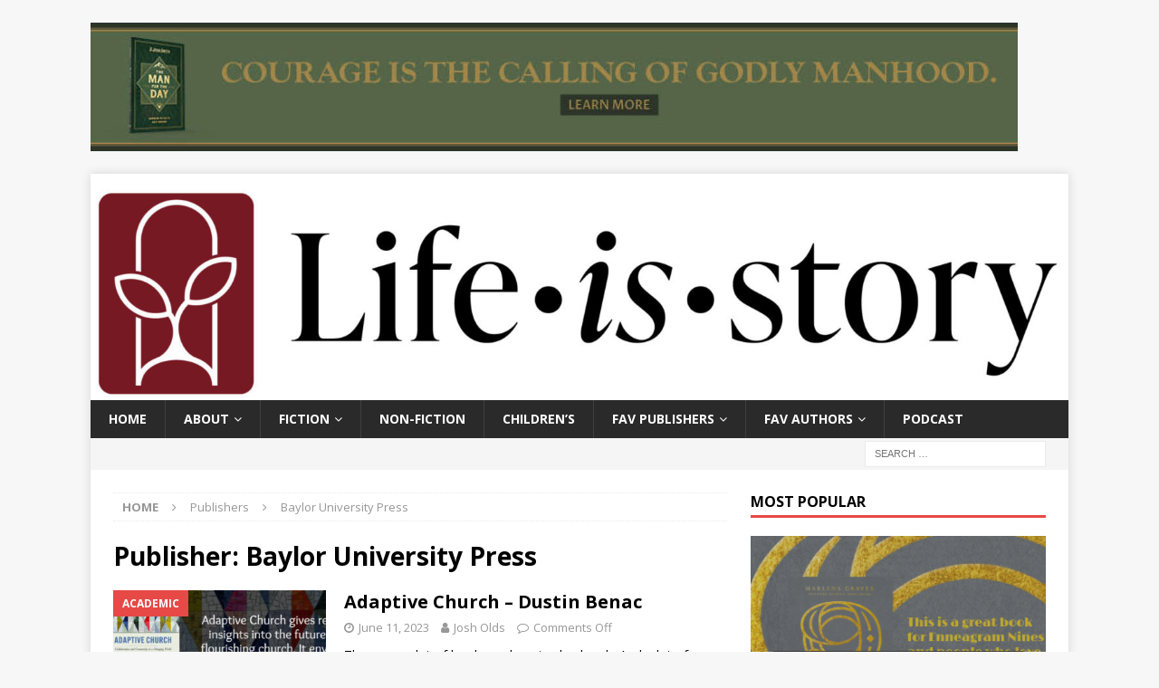

--- FILE ---
content_type: text/html; charset=UTF-8
request_url: https://www.lifeisstory.com/reviews/publishers/baylor-university-press/
body_size: 13504
content:
<!DOCTYPE html>
<!-- Global site tag (gtag.js) - Google Analytics -->
<script async src="https://www.googletagmanager.com/gtag/js?id=UA-41363314-2"></script>
<script>
  window.dataLayer = window.dataLayer || [];
  function gtag(){dataLayer.push(arguments);}
  gtag('js', new Date());

  gtag('config', 'UA-41363314-2');
</script>
<html class="no-js mh-one-sb" lang="en-US">
<head>
<meta charset="UTF-8">
<meta name="viewport" content="width=device-width, initial-scale=1.0">
<link rel="profile" href="https://gmpg.org/xfn/11" />
<meta name='robots' content='index, follow, max-image-preview:large, max-snippet:-1, max-video-preview:-1' />

	<!-- This site is optimized with the Yoast SEO plugin v26.5 - https://yoast.com/wordpress/plugins/seo/ -->
	<title>Baylor University Press Archives - Life Is Story</title>
	<link rel="canonical" href="https://www.lifeisstory.com/reviews/publishers/baylor-university-press/" />
	<meta property="og:locale" content="en_US" />
	<meta property="og:type" content="article" />
	<meta property="og:title" content="Baylor University Press Archives - Life Is Story" />
	<meta property="og:url" content="https://www.lifeisstory.com/reviews/publishers/baylor-university-press/" />
	<meta property="og:site_name" content="Life Is Story" />
	<script type="application/ld+json" class="yoast-schema-graph">{"@context":"https://schema.org","@graph":[{"@type":"CollectionPage","@id":"https://www.lifeisstory.com/reviews/publishers/baylor-university-press/","url":"https://www.lifeisstory.com/reviews/publishers/baylor-university-press/","name":"Baylor University Press Archives - Life Is Story","isPartOf":{"@id":"https://www.lifeisstory.com/#website"},"primaryImageOfPage":{"@id":"https://www.lifeisstory.com/reviews/publishers/baylor-university-press/#primaryimage"},"image":{"@id":"https://www.lifeisstory.com/reviews/publishers/baylor-university-press/#primaryimage"},"thumbnailUrl":"https://www.lifeisstory.com/wp-content/uploads/2023/06/Adaptive-Insights-Dustin-Benac.jpg","breadcrumb":{"@id":"https://www.lifeisstory.com/reviews/publishers/baylor-university-press/#breadcrumb"},"inLanguage":"en-US"},{"@type":"ImageObject","inLanguage":"en-US","@id":"https://www.lifeisstory.com/reviews/publishers/baylor-university-press/#primaryimage","url":"https://www.lifeisstory.com/wp-content/uploads/2023/06/Adaptive-Insights-Dustin-Benac.jpg","contentUrl":"https://www.lifeisstory.com/wp-content/uploads/2023/06/Adaptive-Insights-Dustin-Benac.jpg","width":1200,"height":630},{"@type":"BreadcrumbList","@id":"https://www.lifeisstory.com/reviews/publishers/baylor-university-press/#breadcrumb","itemListElement":[{"@type":"ListItem","position":1,"name":"Home","item":"https://www.lifeisstory.com/"},{"@type":"ListItem","position":2,"name":"Baylor University Press"}]},{"@type":"WebSite","@id":"https://www.lifeisstory.com/#website","url":"https://www.lifeisstory.com/","name":"Life Is Story","description":"Unleash the Narrative of Your Soul","potentialAction":[{"@type":"SearchAction","target":{"@type":"EntryPoint","urlTemplate":"https://www.lifeisstory.com/?s={search_term_string}"},"query-input":{"@type":"PropertyValueSpecification","valueRequired":true,"valueName":"search_term_string"}}],"inLanguage":"en-US"}]}</script>
	<!-- / Yoast SEO plugin. -->


<link rel='dns-prefetch' href='//stats.wp.com' />
<link rel='dns-prefetch' href='//fonts.googleapis.com' />
<style id='wp-img-auto-sizes-contain-inline-css' type='text/css'>
img:is([sizes=auto i],[sizes^="auto," i]){contain-intrinsic-size:3000px 1500px}
/*# sourceURL=wp-img-auto-sizes-contain-inline-css */
</style>
<style id='wp-emoji-styles-inline-css' type='text/css'>

	img.wp-smiley, img.emoji {
		display: inline !important;
		border: none !important;
		box-shadow: none !important;
		height: 1em !important;
		width: 1em !important;
		margin: 0 0.07em !important;
		vertical-align: -0.1em !important;
		background: none !important;
		padding: 0 !important;
	}
/*# sourceURL=wp-emoji-styles-inline-css */
</style>
<link rel='stylesheet' id='wp-block-library-css' href='https://www.lifeisstory.com/wp-includes/css/dist/block-library/style.min.css?ver=6.9' type='text/css' media='all' />
<style id='wp-block-image-inline-css' type='text/css'>
.wp-block-image>a,.wp-block-image>figure>a{display:inline-block}.wp-block-image img{box-sizing:border-box;height:auto;max-width:100%;vertical-align:bottom}@media not (prefers-reduced-motion){.wp-block-image img.hide{visibility:hidden}.wp-block-image img.show{animation:show-content-image .4s}}.wp-block-image[style*=border-radius] img,.wp-block-image[style*=border-radius]>a{border-radius:inherit}.wp-block-image.has-custom-border img{box-sizing:border-box}.wp-block-image.aligncenter{text-align:center}.wp-block-image.alignfull>a,.wp-block-image.alignwide>a{width:100%}.wp-block-image.alignfull img,.wp-block-image.alignwide img{height:auto;width:100%}.wp-block-image .aligncenter,.wp-block-image .alignleft,.wp-block-image .alignright,.wp-block-image.aligncenter,.wp-block-image.alignleft,.wp-block-image.alignright{display:table}.wp-block-image .aligncenter>figcaption,.wp-block-image .alignleft>figcaption,.wp-block-image .alignright>figcaption,.wp-block-image.aligncenter>figcaption,.wp-block-image.alignleft>figcaption,.wp-block-image.alignright>figcaption{caption-side:bottom;display:table-caption}.wp-block-image .alignleft{float:left;margin:.5em 1em .5em 0}.wp-block-image .alignright{float:right;margin:.5em 0 .5em 1em}.wp-block-image .aligncenter{margin-left:auto;margin-right:auto}.wp-block-image :where(figcaption){margin-bottom:1em;margin-top:.5em}.wp-block-image.is-style-circle-mask img{border-radius:9999px}@supports ((-webkit-mask-image:none) or (mask-image:none)) or (-webkit-mask-image:none){.wp-block-image.is-style-circle-mask img{border-radius:0;-webkit-mask-image:url('data:image/svg+xml;utf8,<svg viewBox="0 0 100 100" xmlns="http://www.w3.org/2000/svg"><circle cx="50" cy="50" r="50"/></svg>');mask-image:url('data:image/svg+xml;utf8,<svg viewBox="0 0 100 100" xmlns="http://www.w3.org/2000/svg"><circle cx="50" cy="50" r="50"/></svg>');mask-mode:alpha;-webkit-mask-position:center;mask-position:center;-webkit-mask-repeat:no-repeat;mask-repeat:no-repeat;-webkit-mask-size:contain;mask-size:contain}}:root :where(.wp-block-image.is-style-rounded img,.wp-block-image .is-style-rounded img){border-radius:9999px}.wp-block-image figure{margin:0}.wp-lightbox-container{display:flex;flex-direction:column;position:relative}.wp-lightbox-container img{cursor:zoom-in}.wp-lightbox-container img:hover+button{opacity:1}.wp-lightbox-container button{align-items:center;backdrop-filter:blur(16px) saturate(180%);background-color:#5a5a5a40;border:none;border-radius:4px;cursor:zoom-in;display:flex;height:20px;justify-content:center;opacity:0;padding:0;position:absolute;right:16px;text-align:center;top:16px;width:20px;z-index:100}@media not (prefers-reduced-motion){.wp-lightbox-container button{transition:opacity .2s ease}}.wp-lightbox-container button:focus-visible{outline:3px auto #5a5a5a40;outline:3px auto -webkit-focus-ring-color;outline-offset:3px}.wp-lightbox-container button:hover{cursor:pointer;opacity:1}.wp-lightbox-container button:focus{opacity:1}.wp-lightbox-container button:focus,.wp-lightbox-container button:hover,.wp-lightbox-container button:not(:hover):not(:active):not(.has-background){background-color:#5a5a5a40;border:none}.wp-lightbox-overlay{box-sizing:border-box;cursor:zoom-out;height:100vh;left:0;overflow:hidden;position:fixed;top:0;visibility:hidden;width:100%;z-index:100000}.wp-lightbox-overlay .close-button{align-items:center;cursor:pointer;display:flex;justify-content:center;min-height:40px;min-width:40px;padding:0;position:absolute;right:calc(env(safe-area-inset-right) + 16px);top:calc(env(safe-area-inset-top) + 16px);z-index:5000000}.wp-lightbox-overlay .close-button:focus,.wp-lightbox-overlay .close-button:hover,.wp-lightbox-overlay .close-button:not(:hover):not(:active):not(.has-background){background:none;border:none}.wp-lightbox-overlay .lightbox-image-container{height:var(--wp--lightbox-container-height);left:50%;overflow:hidden;position:absolute;top:50%;transform:translate(-50%,-50%);transform-origin:top left;width:var(--wp--lightbox-container-width);z-index:9999999999}.wp-lightbox-overlay .wp-block-image{align-items:center;box-sizing:border-box;display:flex;height:100%;justify-content:center;margin:0;position:relative;transform-origin:0 0;width:100%;z-index:3000000}.wp-lightbox-overlay .wp-block-image img{height:var(--wp--lightbox-image-height);min-height:var(--wp--lightbox-image-height);min-width:var(--wp--lightbox-image-width);width:var(--wp--lightbox-image-width)}.wp-lightbox-overlay .wp-block-image figcaption{display:none}.wp-lightbox-overlay button{background:none;border:none}.wp-lightbox-overlay .scrim{background-color:#fff;height:100%;opacity:.9;position:absolute;width:100%;z-index:2000000}.wp-lightbox-overlay.active{visibility:visible}@media not (prefers-reduced-motion){.wp-lightbox-overlay.active{animation:turn-on-visibility .25s both}.wp-lightbox-overlay.active img{animation:turn-on-visibility .35s both}.wp-lightbox-overlay.show-closing-animation:not(.active){animation:turn-off-visibility .35s both}.wp-lightbox-overlay.show-closing-animation:not(.active) img{animation:turn-off-visibility .25s both}.wp-lightbox-overlay.zoom.active{animation:none;opacity:1;visibility:visible}.wp-lightbox-overlay.zoom.active .lightbox-image-container{animation:lightbox-zoom-in .4s}.wp-lightbox-overlay.zoom.active .lightbox-image-container img{animation:none}.wp-lightbox-overlay.zoom.active .scrim{animation:turn-on-visibility .4s forwards}.wp-lightbox-overlay.zoom.show-closing-animation:not(.active){animation:none}.wp-lightbox-overlay.zoom.show-closing-animation:not(.active) .lightbox-image-container{animation:lightbox-zoom-out .4s}.wp-lightbox-overlay.zoom.show-closing-animation:not(.active) .lightbox-image-container img{animation:none}.wp-lightbox-overlay.zoom.show-closing-animation:not(.active) .scrim{animation:turn-off-visibility .4s forwards}}@keyframes show-content-image{0%{visibility:hidden}99%{visibility:hidden}to{visibility:visible}}@keyframes turn-on-visibility{0%{opacity:0}to{opacity:1}}@keyframes turn-off-visibility{0%{opacity:1;visibility:visible}99%{opacity:0;visibility:visible}to{opacity:0;visibility:hidden}}@keyframes lightbox-zoom-in{0%{transform:translate(calc((-100vw + var(--wp--lightbox-scrollbar-width))/2 + var(--wp--lightbox-initial-left-position)),calc(-50vh + var(--wp--lightbox-initial-top-position))) scale(var(--wp--lightbox-scale))}to{transform:translate(-50%,-50%) scale(1)}}@keyframes lightbox-zoom-out{0%{transform:translate(-50%,-50%) scale(1);visibility:visible}99%{visibility:visible}to{transform:translate(calc((-100vw + var(--wp--lightbox-scrollbar-width))/2 + var(--wp--lightbox-initial-left-position)),calc(-50vh + var(--wp--lightbox-initial-top-position))) scale(var(--wp--lightbox-scale));visibility:hidden}}
/*# sourceURL=https://www.lifeisstory.com/wp-includes/blocks/image/style.min.css */
</style>
<style id='global-styles-inline-css' type='text/css'>
:root{--wp--preset--aspect-ratio--square: 1;--wp--preset--aspect-ratio--4-3: 4/3;--wp--preset--aspect-ratio--3-4: 3/4;--wp--preset--aspect-ratio--3-2: 3/2;--wp--preset--aspect-ratio--2-3: 2/3;--wp--preset--aspect-ratio--16-9: 16/9;--wp--preset--aspect-ratio--9-16: 9/16;--wp--preset--color--black: #000000;--wp--preset--color--cyan-bluish-gray: #abb8c3;--wp--preset--color--white: #ffffff;--wp--preset--color--pale-pink: #f78da7;--wp--preset--color--vivid-red: #cf2e2e;--wp--preset--color--luminous-vivid-orange: #ff6900;--wp--preset--color--luminous-vivid-amber: #fcb900;--wp--preset--color--light-green-cyan: #7bdcb5;--wp--preset--color--vivid-green-cyan: #00d084;--wp--preset--color--pale-cyan-blue: #8ed1fc;--wp--preset--color--vivid-cyan-blue: #0693e3;--wp--preset--color--vivid-purple: #9b51e0;--wp--preset--gradient--vivid-cyan-blue-to-vivid-purple: linear-gradient(135deg,rgb(6,147,227) 0%,rgb(155,81,224) 100%);--wp--preset--gradient--light-green-cyan-to-vivid-green-cyan: linear-gradient(135deg,rgb(122,220,180) 0%,rgb(0,208,130) 100%);--wp--preset--gradient--luminous-vivid-amber-to-luminous-vivid-orange: linear-gradient(135deg,rgb(252,185,0) 0%,rgb(255,105,0) 100%);--wp--preset--gradient--luminous-vivid-orange-to-vivid-red: linear-gradient(135deg,rgb(255,105,0) 0%,rgb(207,46,46) 100%);--wp--preset--gradient--very-light-gray-to-cyan-bluish-gray: linear-gradient(135deg,rgb(238,238,238) 0%,rgb(169,184,195) 100%);--wp--preset--gradient--cool-to-warm-spectrum: linear-gradient(135deg,rgb(74,234,220) 0%,rgb(151,120,209) 20%,rgb(207,42,186) 40%,rgb(238,44,130) 60%,rgb(251,105,98) 80%,rgb(254,248,76) 100%);--wp--preset--gradient--blush-light-purple: linear-gradient(135deg,rgb(255,206,236) 0%,rgb(152,150,240) 100%);--wp--preset--gradient--blush-bordeaux: linear-gradient(135deg,rgb(254,205,165) 0%,rgb(254,45,45) 50%,rgb(107,0,62) 100%);--wp--preset--gradient--luminous-dusk: linear-gradient(135deg,rgb(255,203,112) 0%,rgb(199,81,192) 50%,rgb(65,88,208) 100%);--wp--preset--gradient--pale-ocean: linear-gradient(135deg,rgb(255,245,203) 0%,rgb(182,227,212) 50%,rgb(51,167,181) 100%);--wp--preset--gradient--electric-grass: linear-gradient(135deg,rgb(202,248,128) 0%,rgb(113,206,126) 100%);--wp--preset--gradient--midnight: linear-gradient(135deg,rgb(2,3,129) 0%,rgb(40,116,252) 100%);--wp--preset--font-size--small: 13px;--wp--preset--font-size--medium: 20px;--wp--preset--font-size--large: 36px;--wp--preset--font-size--x-large: 42px;--wp--preset--spacing--20: 0.44rem;--wp--preset--spacing--30: 0.67rem;--wp--preset--spacing--40: 1rem;--wp--preset--spacing--50: 1.5rem;--wp--preset--spacing--60: 2.25rem;--wp--preset--spacing--70: 3.38rem;--wp--preset--spacing--80: 5.06rem;--wp--preset--shadow--natural: 6px 6px 9px rgba(0, 0, 0, 0.2);--wp--preset--shadow--deep: 12px 12px 50px rgba(0, 0, 0, 0.4);--wp--preset--shadow--sharp: 6px 6px 0px rgba(0, 0, 0, 0.2);--wp--preset--shadow--outlined: 6px 6px 0px -3px rgb(255, 255, 255), 6px 6px rgb(0, 0, 0);--wp--preset--shadow--crisp: 6px 6px 0px rgb(0, 0, 0);}:where(.is-layout-flex){gap: 0.5em;}:where(.is-layout-grid){gap: 0.5em;}body .is-layout-flex{display: flex;}.is-layout-flex{flex-wrap: wrap;align-items: center;}.is-layout-flex > :is(*, div){margin: 0;}body .is-layout-grid{display: grid;}.is-layout-grid > :is(*, div){margin: 0;}:where(.wp-block-columns.is-layout-flex){gap: 2em;}:where(.wp-block-columns.is-layout-grid){gap: 2em;}:where(.wp-block-post-template.is-layout-flex){gap: 1.25em;}:where(.wp-block-post-template.is-layout-grid){gap: 1.25em;}.has-black-color{color: var(--wp--preset--color--black) !important;}.has-cyan-bluish-gray-color{color: var(--wp--preset--color--cyan-bluish-gray) !important;}.has-white-color{color: var(--wp--preset--color--white) !important;}.has-pale-pink-color{color: var(--wp--preset--color--pale-pink) !important;}.has-vivid-red-color{color: var(--wp--preset--color--vivid-red) !important;}.has-luminous-vivid-orange-color{color: var(--wp--preset--color--luminous-vivid-orange) !important;}.has-luminous-vivid-amber-color{color: var(--wp--preset--color--luminous-vivid-amber) !important;}.has-light-green-cyan-color{color: var(--wp--preset--color--light-green-cyan) !important;}.has-vivid-green-cyan-color{color: var(--wp--preset--color--vivid-green-cyan) !important;}.has-pale-cyan-blue-color{color: var(--wp--preset--color--pale-cyan-blue) !important;}.has-vivid-cyan-blue-color{color: var(--wp--preset--color--vivid-cyan-blue) !important;}.has-vivid-purple-color{color: var(--wp--preset--color--vivid-purple) !important;}.has-black-background-color{background-color: var(--wp--preset--color--black) !important;}.has-cyan-bluish-gray-background-color{background-color: var(--wp--preset--color--cyan-bluish-gray) !important;}.has-white-background-color{background-color: var(--wp--preset--color--white) !important;}.has-pale-pink-background-color{background-color: var(--wp--preset--color--pale-pink) !important;}.has-vivid-red-background-color{background-color: var(--wp--preset--color--vivid-red) !important;}.has-luminous-vivid-orange-background-color{background-color: var(--wp--preset--color--luminous-vivid-orange) !important;}.has-luminous-vivid-amber-background-color{background-color: var(--wp--preset--color--luminous-vivid-amber) !important;}.has-light-green-cyan-background-color{background-color: var(--wp--preset--color--light-green-cyan) !important;}.has-vivid-green-cyan-background-color{background-color: var(--wp--preset--color--vivid-green-cyan) !important;}.has-pale-cyan-blue-background-color{background-color: var(--wp--preset--color--pale-cyan-blue) !important;}.has-vivid-cyan-blue-background-color{background-color: var(--wp--preset--color--vivid-cyan-blue) !important;}.has-vivid-purple-background-color{background-color: var(--wp--preset--color--vivid-purple) !important;}.has-black-border-color{border-color: var(--wp--preset--color--black) !important;}.has-cyan-bluish-gray-border-color{border-color: var(--wp--preset--color--cyan-bluish-gray) !important;}.has-white-border-color{border-color: var(--wp--preset--color--white) !important;}.has-pale-pink-border-color{border-color: var(--wp--preset--color--pale-pink) !important;}.has-vivid-red-border-color{border-color: var(--wp--preset--color--vivid-red) !important;}.has-luminous-vivid-orange-border-color{border-color: var(--wp--preset--color--luminous-vivid-orange) !important;}.has-luminous-vivid-amber-border-color{border-color: var(--wp--preset--color--luminous-vivid-amber) !important;}.has-light-green-cyan-border-color{border-color: var(--wp--preset--color--light-green-cyan) !important;}.has-vivid-green-cyan-border-color{border-color: var(--wp--preset--color--vivid-green-cyan) !important;}.has-pale-cyan-blue-border-color{border-color: var(--wp--preset--color--pale-cyan-blue) !important;}.has-vivid-cyan-blue-border-color{border-color: var(--wp--preset--color--vivid-cyan-blue) !important;}.has-vivid-purple-border-color{border-color: var(--wp--preset--color--vivid-purple) !important;}.has-vivid-cyan-blue-to-vivid-purple-gradient-background{background: var(--wp--preset--gradient--vivid-cyan-blue-to-vivid-purple) !important;}.has-light-green-cyan-to-vivid-green-cyan-gradient-background{background: var(--wp--preset--gradient--light-green-cyan-to-vivid-green-cyan) !important;}.has-luminous-vivid-amber-to-luminous-vivid-orange-gradient-background{background: var(--wp--preset--gradient--luminous-vivid-amber-to-luminous-vivid-orange) !important;}.has-luminous-vivid-orange-to-vivid-red-gradient-background{background: var(--wp--preset--gradient--luminous-vivid-orange-to-vivid-red) !important;}.has-very-light-gray-to-cyan-bluish-gray-gradient-background{background: var(--wp--preset--gradient--very-light-gray-to-cyan-bluish-gray) !important;}.has-cool-to-warm-spectrum-gradient-background{background: var(--wp--preset--gradient--cool-to-warm-spectrum) !important;}.has-blush-light-purple-gradient-background{background: var(--wp--preset--gradient--blush-light-purple) !important;}.has-blush-bordeaux-gradient-background{background: var(--wp--preset--gradient--blush-bordeaux) !important;}.has-luminous-dusk-gradient-background{background: var(--wp--preset--gradient--luminous-dusk) !important;}.has-pale-ocean-gradient-background{background: var(--wp--preset--gradient--pale-ocean) !important;}.has-electric-grass-gradient-background{background: var(--wp--preset--gradient--electric-grass) !important;}.has-midnight-gradient-background{background: var(--wp--preset--gradient--midnight) !important;}.has-small-font-size{font-size: var(--wp--preset--font-size--small) !important;}.has-medium-font-size{font-size: var(--wp--preset--font-size--medium) !important;}.has-large-font-size{font-size: var(--wp--preset--font-size--large) !important;}.has-x-large-font-size{font-size: var(--wp--preset--font-size--x-large) !important;}
/*# sourceURL=global-styles-inline-css */
</style>

<style id='classic-theme-styles-inline-css' type='text/css'>
/*! This file is auto-generated */
.wp-block-button__link{color:#fff;background-color:#32373c;border-radius:9999px;box-shadow:none;text-decoration:none;padding:calc(.667em + 2px) calc(1.333em + 2px);font-size:1.125em}.wp-block-file__button{background:#32373c;color:#fff;text-decoration:none}
/*# sourceURL=/wp-includes/css/classic-themes.min.css */
</style>
<link rel='stylesheet' id='christy-chatbot-style-css' href='https://www.lifeisstory.com/wp-content/plugins/christy-book-finder-plugin/style.css?ver=6.9' type='text/css' media='all' />
<link rel='stylesheet' id='perfect-pullquotes-styles-css' href='https://www.lifeisstory.com/wp-content/plugins/perfect-pullquotes/perfect-pullquotes.css?ver=1.7.5' type='text/css' media='all' />
<link rel='stylesheet' id='ubb-front-end-styles-css' href='https://www.lifeisstory.com/wp-content/plugins/ultimate-book-blogger/assets/css/frontend.css?ver=3.8.0' type='text/css' media='all' />
<style id='ubb-front-end-styles-inline-css' type='text/css'>

        .ubb-content-warning {
            background: #E61C20;
            color: #ffffff;
        }
        
        .ubb-about-author {
            background: #ffffff;
            border: 0px none #000000;
            color: #000000;
        }
        
        .ubb-tabs ul li a {
            color: #787878;
        }

        .ubb-tabs li.ubb-active-link, .ubb-tabs-content {
            background: #ffffff;
            border: 1px solid #e6e6e6;
        }
        
        .ubb-tabs li.ubb-active-link {
            border-bottom-color: #ffffff;
        }

        .ubb-tabs li.ubb-active-link a {
            color: #000000;
        }

        .ubb-related-post:hover {
            background: #F1F1F1;
        }
        
        .ubb-spoiler .ubb-thespoil {
            background: #ffff99;
        }
        
/*# sourceURL=ubb-front-end-styles-inline-css */
</style>
<link rel='stylesheet' id='mh-magazine-css' href='https://www.lifeisstory.com/wp-content/themes/mh-magazine/style.css?ver=3.8.5' type='text/css' media='all' />
<link rel='stylesheet' id='mh-font-awesome-css' href='https://www.lifeisstory.com/wp-content/themes/mh-magazine/includes/font-awesome.min.css' type='text/css' media='all' />
<link rel='stylesheet' id='mh-google-fonts-css' href='https://fonts.googleapis.com/css?family=Open+Sans:300,400,400italic,600,700' type='text/css' media='all' />
<script type="text/javascript" src="https://www.lifeisstory.com/wp-includes/js/jquery/jquery.min.js?ver=3.7.1" id="jquery-core-js"></script>
<script type="text/javascript" src="https://www.lifeisstory.com/wp-includes/js/jquery/jquery-migrate.min.js?ver=3.4.1" id="jquery-migrate-js"></script>
<script type="text/javascript" id="track-the-click-js-extra">
/* <![CDATA[ */
var ajax_var = {"nonce":"93294e72b4"};
var ttc_data = {"proBeacon":""};
//# sourceURL=track-the-click-js-extra
/* ]]> */
</script>
<script type="text/javascript" src="https://www.lifeisstory.com/wp-content/plugins/track-the-click/public/js/track-the-click-public.js?ver=0.4.0" id="track-the-click-js" data-noptimize="true" data-no-optimize="1"></script>
<script type="text/javascript" id="track-the-click-js-after" data-noptimize="true" data-no-optimize="1">
/* <![CDATA[ */
function getHomeURL() {return "https://www.lifeisstory.com";}
function getPostID() {return 0;}
function showClickCounts() {return false;}

//# sourceURL=track-the-click-js-after
/* ]]> */
</script>
<script type="text/javascript" src="https://www.lifeisstory.com/wp-content/themes/mh-magazine/js/scripts.js?ver=3.8.5" id="mh-scripts-js"></script>
<link rel="https://api.w.org/" href="https://www.lifeisstory.com/wp-json/" /><link rel="EditURI" type="application/rsd+xml" title="RSD" href="https://www.lifeisstory.com/xmlrpc.php?rsd" />
<meta name="generator" content="WordPress 6.9" />
            <script type="text/javascript"><!--
                                function powerpress_pinw(pinw_url){window.open(pinw_url, 'PowerPressPlayer','toolbar=0,status=0,resizable=1,width=460,height=320');	return false;}
                //-->

                // tabnab protection
                window.addEventListener('load', function () {
                    // make all links have rel="noopener noreferrer"
                    document.querySelectorAll('a[target="_blank"]').forEach(link => {
                        link.setAttribute('rel', 'noopener noreferrer');
                    });
                });
            </script>
            	<style>img#wpstats{display:none}</style>
		<!-- Analytics by WP Statistics - https://wp-statistics.com -->
<!--[if lt IE 9]>
<script src="https://www.lifeisstory.com/wp-content/themes/mh-magazine/js/css3-mediaqueries.js"></script>
<![endif]-->
<link rel="icon" href="https://www.lifeisstory.com/wp-content/uploads/2020/11/cropped-LIS-Facebook-Profile-32x32.png" sizes="32x32" />
<link rel="icon" href="https://www.lifeisstory.com/wp-content/uploads/2020/11/cropped-LIS-Facebook-Profile-192x192.png" sizes="192x192" />
<link rel="apple-touch-icon" href="https://www.lifeisstory.com/wp-content/uploads/2020/11/cropped-LIS-Facebook-Profile-180x180.png" />
<meta name="msapplication-TileImage" content="https://www.lifeisstory.com/wp-content/uploads/2020/11/cropped-LIS-Facebook-Profile-270x270.png" />
</head>
<body data-rsssl=1 id="mh-mobile" class="archive tax-book-publisher term-baylor-university-press term-5553 wp-theme-mh-magazine mh-boxed-layout mh-right-sb mh-loop-layout1 mh-widget-layout1" itemscope="itemscope" itemtype="http://schema.org/WebPage">
<aside class="mh-container mh-header-widget-1">
<div id="block-45" class="mh-widget mh-header-1 widget_block widget_media_image">
<figure class="wp-block-image size-large"><a href="https://www.bhpublishinggroup.com/the-man-for-the-day/?did=pm:webs:260101|acq|na|books|the_man_for_the_day|na|life_is_story-_january:na:na&amp;utm_medium=affiliate&amp;utm_campaign=fy26_bh-books_spring26_the-man-for-the-day---life-is-story&amp;utm_source=life-is-story&amp;utm_content=acquisition_the-man-for-the-day---life-is-story_20260102"><img fetchpriority="high" decoding="async" width="1024" height="142" src="https://www.lifeisstory.com/wp-content/uploads/2026/01/FY26-BH-2799900-AD-Life-is-Story-January-3-1024x142.jpg" alt="" class="wp-image-53512" srcset="https://www.lifeisstory.com/wp-content/uploads/2026/01/FY26-BH-2799900-AD-Life-is-Story-January-3-1024x142.jpg 1024w, https://www.lifeisstory.com/wp-content/uploads/2026/01/FY26-BH-2799900-AD-Life-is-Story-January-3-300x42.jpg 300w, https://www.lifeisstory.com/wp-content/uploads/2026/01/FY26-BH-2799900-AD-Life-is-Story-January-3-768x107.jpg 768w, https://www.lifeisstory.com/wp-content/uploads/2026/01/FY26-BH-2799900-AD-Life-is-Story-January-3-50x7.jpg 50w, https://www.lifeisstory.com/wp-content/uploads/2026/01/FY26-BH-2799900-AD-Life-is-Story-January-3.jpg 1080w" sizes="(max-width: 1024px) 100vw, 1024px" /></a></figure>
</div></aside>
<div class="mh-container mh-container-outer">
<div class="mh-header-nav-mobile clearfix"></div>
	<div class="mh-preheader">
    	<div class="mh-container mh-container-inner mh-row clearfix">
							<div class="mh-header-bar-content mh-header-bar-top-left mh-col-2-3 clearfix">
									</div>
										<div class="mh-header-bar-content mh-header-bar-top-right mh-col-1-3 clearfix">
									</div>
					</div>
	</div>
<header class="mh-header" itemscope="itemscope" itemtype="http://schema.org/WPHeader">
	<div class="mh-container mh-container-inner clearfix">
		<div class="mh-custom-header clearfix">
<a class="mh-header-image-link" href="https://www.lifeisstory.com/" title="Life Is Story" rel="home">
<img class="mh-header-image" src="https://www.lifeisstory.com/wp-content/uploads/2020/11/cropped-LIS-Primary-Logo-RW-scaled-1.jpg" height="347" width="1500" alt="Life Is Story" />
</a>
</div>
	</div>
	<div class="mh-main-nav-wrap">
		<nav class="mh-navigation mh-main-nav mh-container mh-container-inner clearfix" itemscope="itemscope" itemtype="http://schema.org/SiteNavigationElement">
			<div class="menu-primary-menu-container"><ul id="menu-primary-menu" class="menu"><li id="menu-item-9322" class="menu-item menu-item-type-custom menu-item-object-custom menu-item-9322"><a href="https://lifeisstory.com">Home</a></li>
<li id="menu-item-10924" class="menu-item menu-item-type-post_type menu-item-object-page menu-item-has-children menu-item-10924"><a href="https://www.lifeisstory.com/about/">About</a>
<ul class="sub-menu">
	<li id="menu-item-11463" class="menu-item menu-item-type-post_type menu-item-object-page menu-item-11463"><a href="https://www.lifeisstory.com/about/for-publishers/">For Publishers</a></li>
</ul>
</li>
<li id="menu-item-10611" class="menu-item menu-item-type-taxonomy menu-item-object-book-genre menu-item-has-children menu-item-10611"><a href="https://www.lifeisstory.com/reviews/genres/fiction/">Fiction</a>
<ul class="sub-menu">
	<li id="menu-item-52302" class="menu-item menu-item-type-taxonomy menu-item-object-book-genre menu-item-52302"><a href="https://www.lifeisstory.com/reviews/genres/christian/">Christian</a></li>
</ul>
</li>
<li id="menu-item-10616" class="menu-item menu-item-type-taxonomy menu-item-object-book-genre menu-item-10616"><a href="https://www.lifeisstory.com/reviews/genres/nonfiction/">Non-Fiction</a></li>
<li id="menu-item-10619" class="menu-item menu-item-type-taxonomy menu-item-object-book-genre menu-item-10619"><a href="https://www.lifeisstory.com/reviews/genres/childrens/">Children&#8217;s</a></li>
<li id="menu-item-52290" class="menu-item menu-item-type-post_type menu-item-object-page menu-item-has-children menu-item-52290"><a href="https://www.lifeisstory.com/reviews-by-publisher/">Fav Publishers</a>
<ul class="sub-menu">
	<li id="menu-item-52296" class="menu-item menu-item-type-taxonomy menu-item-object-book-publisher menu-item-52296"><a href="https://www.lifeisstory.com/reviews/publishers/beaming-books/">Beaming Books</a></li>
	<li id="menu-item-52295" class="menu-item menu-item-type-taxonomy menu-item-object-book-publisher menu-item-52295"><a href="https://www.lifeisstory.com/reviews/publishers/brazos-press/">Brazos Press</a></li>
	<li id="menu-item-52297" class="menu-item menu-item-type-taxonomy menu-item-object-book-publisher menu-item-52297"><a href="https://www.lifeisstory.com/reviews/publishers/broadleaf-books/">Broadleaf Books</a></li>
	<li id="menu-item-52292" class="menu-item menu-item-type-taxonomy menu-item-object-book-publisher menu-item-52292"><a href="https://www.lifeisstory.com/reviews/publishers/eerdmans/">Eerdmans</a></li>
	<li id="menu-item-52293" class="menu-item menu-item-type-taxonomy menu-item-object-book-publisher menu-item-52293"><a href="https://www.lifeisstory.com/reviews/publishers/eerdmans-books-for-young-readers/">Eerdmans Books for Young Readers</a></li>
	<li id="menu-item-52291" class="menu-item menu-item-type-taxonomy menu-item-object-book-publisher menu-item-52291"><a href="https://www.lifeisstory.com/reviews/publishers/ivp/">IVP</a></li>
	<li id="menu-item-52294" class="menu-item menu-item-type-taxonomy menu-item-object-book-publisher menu-item-52294"><a href="https://www.lifeisstory.com/reviews/publishers/revell/">Revell</a></li>
</ul>
</li>
<li id="menu-item-52298" class="menu-item menu-item-type-post_type menu-item-object-page menu-item-has-children menu-item-52298"><a href="https://www.lifeisstory.com/reviews-by-author/">Fav Authors</a>
<ul class="sub-menu">
	<li id="menu-item-52299" class="menu-item menu-item-type-taxonomy menu-item-object-book-author menu-item-52299"><a href="https://www.lifeisstory.com/reviews/authors/ted-dekker/">Ted Dekker</a></li>
	<li id="menu-item-52301" class="menu-item menu-item-type-taxonomy menu-item-object-book-author menu-item-52301"><a href="https://www.lifeisstory.com/reviews/authors/tosca-lee/">Tosca Lee</a></li>
	<li id="menu-item-52300" class="menu-item menu-item-type-taxonomy menu-item-object-book-author menu-item-52300"><a href="https://www.lifeisstory.com/reviews/authors/steven-james/">Steven James</a></li>
</ul>
</li>
<li id="menu-item-52303" class="menu-item menu-item-type-taxonomy menu-item-object-category menu-item-52303"><a href="https://www.lifeisstory.com/category/podcast/">Podcast</a></li>
</ul></div>		</nav>
	</div>
	</header>
	<div class="mh-subheader">
		<div class="mh-container mh-container-inner mh-row clearfix">
							<div class="mh-header-bar-content mh-header-bar-bottom-left mh-col-2-3 clearfix">
									</div>
										<div class="mh-header-bar-content mh-header-bar-bottom-right mh-col-1-3 clearfix">
											<aside class="mh-header-search mh-header-search-bottom">
							<form role="search" method="get" class="search-form" action="https://www.lifeisstory.com/">
				<label>
					<span class="screen-reader-text">Search for:</span>
					<input type="search" class="search-field" placeholder="Search &hellip;" value="" name="s" />
				</label>
				<input type="submit" class="search-submit" value="Search" />
			</form>						</aside>
									</div>
					</div>
	</div>
<div class="mh-wrapper clearfix">
	<div class="mh-main clearfix">
		<div id="main-content" class="mh-loop mh-content" role="main"><nav class="mh-breadcrumb"><span itemscope itemtype="http://data-vocabulary.org/Breadcrumb"><a href="https://www.lifeisstory.com" itemprop="url"><span itemprop="title">Home</span></a></span><span class="mh-breadcrumb-delimiter"><i class="fa fa-angle-right"></i></span>Publishers<span class="mh-breadcrumb-delimiter"><i class="fa fa-angle-right"></i></span>Baylor University Press</nav>
				<header class="page-header"><h1 class="page-title">Publisher: <span>Baylor University Press</span></h1>				</header><article class="mh-posts-list-item clearfix post-51702 post type-post status-publish format-standard has-post-thumbnail hentry category-academic category-reviews book-author-dustin-d-benac book-publisher-baylor-university-press book-genre-academic">
	<figure class="mh-posts-list-thumb">
		<a class="mh-thumb-icon mh-thumb-icon-small-mobile" href="https://www.lifeisstory.com/academic/adaptive-church-dustin-benac/"><img width="326" height="245" src="https://www.lifeisstory.com/wp-content/uploads/2023/06/Adaptive-Insights-Dustin-Benac-326x245.jpg" class="attachment-mh-magazine-medium size-mh-magazine-medium wp-post-image" alt="" decoding="async" srcset="https://www.lifeisstory.com/wp-content/uploads/2023/06/Adaptive-Insights-Dustin-Benac-326x245.jpg 326w, https://www.lifeisstory.com/wp-content/uploads/2023/06/Adaptive-Insights-Dustin-Benac-678x509.jpg 678w, https://www.lifeisstory.com/wp-content/uploads/2023/06/Adaptive-Insights-Dustin-Benac-80x60.jpg 80w" sizes="(max-width: 326px) 100vw, 326px" />		</a>
					<div class="mh-image-caption mh-posts-list-caption">
				Academic			</div>
			</figure>
	<div class="mh-posts-list-content clearfix">
		<header class="mh-posts-list-header">
			<h3 class="entry-title mh-posts-list-title">
				<a href="https://www.lifeisstory.com/academic/adaptive-church-dustin-benac/" title="Adaptive Church &#8211; Dustin Benac" rel="bookmark">
					Adaptive Church &#8211; Dustin Benac				</a>
			</h3>
			<div class="mh-meta entry-meta">
<span class="entry-meta-date updated"><i class="fa fa-clock-o"></i><a href="https://www.lifeisstory.com/2023/06/">June 11, 2023</a></span>
<span class="entry-meta-author author vcard"><i class="fa fa-user"></i><a class="fn" href="https://www.lifeisstory.com/author/supermanjmo/">Josh Olds</a></span>
<span class="entry-meta-comments"><i class="fa fa-comment-o"></i><span class="mh-comment-count-link">Comments Off<span class="screen-reader-text"> on Adaptive Church &#8211; Dustin Benac</span></span></span>
</div>
		</header>
		<div class="mh-posts-list-excerpt clearfix">
			<div class="mh-excerpt"><p>There are a lot of books on how to do church. And a lot of ways that the word “do” gets defined. Some books are about ecclesiology, some books are about marketing, some books are <a class="mh-excerpt-more" href="https://www.lifeisstory.com/academic/adaptive-church-dustin-benac/" title="Adaptive Church &#8211; Dustin Benac">[&#8230;]</a></p>
</div>		</div>
	</div>
</article><article class="mh-posts-list-item clearfix post-51303 post type-post status-publish format-standard has-post-thumbnail hentry category-academic category-reviews book-author-sarah-jean-barton book-publisher-baylor-university-press book-genre-academic book-genre-disability-theology book-genre-nonfiction">
	<figure class="mh-posts-list-thumb">
		<a class="mh-thumb-icon mh-thumb-icon-small-mobile" href="https://www.lifeisstory.com/academic/becoming-the-baptized-body-sarah-jean-barton/"><img width="326" height="245" src="https://www.lifeisstory.com/wp-content/uploads/2022/12/Becoming-the-Baptized-Body-Sarah-Jean-Barton-326x245.jpg" class="attachment-mh-magazine-medium size-mh-magazine-medium wp-post-image" alt="Becoming the Baptized Body Sarah Jean Barton" decoding="async" srcset="https://www.lifeisstory.com/wp-content/uploads/2022/12/Becoming-the-Baptized-Body-Sarah-Jean-Barton-326x245.jpg 326w, https://www.lifeisstory.com/wp-content/uploads/2022/12/Becoming-the-Baptized-Body-Sarah-Jean-Barton-678x509.jpg 678w, https://www.lifeisstory.com/wp-content/uploads/2022/12/Becoming-the-Baptized-Body-Sarah-Jean-Barton-80x60.jpg 80w" sizes="(max-width: 326px) 100vw, 326px" />		</a>
					<div class="mh-image-caption mh-posts-list-caption">
				Academic			</div>
			</figure>
	<div class="mh-posts-list-content clearfix">
		<header class="mh-posts-list-header">
			<h3 class="entry-title mh-posts-list-title">
				<a href="https://www.lifeisstory.com/academic/becoming-the-baptized-body-sarah-jean-barton/" title="Becoming the Baptized Body &#8211; Sarah Jean Barton" rel="bookmark">
					Becoming the Baptized Body &#8211; Sarah Jean Barton				</a>
			</h3>
			<div class="mh-meta entry-meta">
<span class="entry-meta-date updated"><i class="fa fa-clock-o"></i><a href="https://www.lifeisstory.com/2022/12/">December 5, 2022</a></span>
<span class="entry-meta-author author vcard"><i class="fa fa-user"></i><a class="fn" href="https://www.lifeisstory.com/author/supermanjmo/">Josh Olds</a></span>
<span class="entry-meta-comments"><i class="fa fa-comment-o"></i><span class="mh-comment-count-link">Comments Off<span class="screen-reader-text"> on Becoming the Baptized Body &#8211; Sarah Jean Barton</span></span></span>
</div>
		</header>
		<div class="mh-posts-list-excerpt clearfix">
			<div class="mh-excerpt"><p>Christian denominations vary widely about whom they will baptize and under what conditions they will baptize them. (Also in who can perform baptisms, how they should be performed, when they should be performed, the significance <a class="mh-excerpt-more" href="https://www.lifeisstory.com/academic/becoming-the-baptized-body-sarah-jean-barton/" title="Becoming the Baptized Body &#8211; Sarah Jean Barton">[&#8230;]</a></p>
</div>		</div>
	</div>
</article><article class="mh-posts-list-item clearfix post-51217 post type-post status-publish format-standard has-post-thumbnail hentry category-academic category-nonfiction category-reviews book-author-brian-brock book-series-and-disability book-series-studies-in-religion book-series-theology book-publisher-baylor-university-press book-genre-academic book-genre-disability-theology book-genre-nonfiction">
	<figure class="mh-posts-list-thumb">
		<a class="mh-thumb-icon mh-thumb-icon-small-mobile" href="https://www.lifeisstory.com/academic/wondrously-wounded-brian-brock/"><img width="326" height="245" src="https://www.lifeisstory.com/wp-content/uploads/2022/10/Wondrously-Wounded-Brian-Brock-326x245.jpg" class="attachment-mh-magazine-medium size-mh-magazine-medium wp-post-image" alt="Wondrously Wounded Brian Brock" decoding="async" loading="lazy" srcset="https://www.lifeisstory.com/wp-content/uploads/2022/10/Wondrously-Wounded-Brian-Brock-326x245.jpg 326w, https://www.lifeisstory.com/wp-content/uploads/2022/10/Wondrously-Wounded-Brian-Brock-678x509.jpg 678w, https://www.lifeisstory.com/wp-content/uploads/2022/10/Wondrously-Wounded-Brian-Brock-80x60.jpg 80w" sizes="auto, (max-width: 326px) 100vw, 326px" />		</a>
					<div class="mh-image-caption mh-posts-list-caption">
				Academic			</div>
			</figure>
	<div class="mh-posts-list-content clearfix">
		<header class="mh-posts-list-header">
			<h3 class="entry-title mh-posts-list-title">
				<a href="https://www.lifeisstory.com/academic/wondrously-wounded-brian-brock/" title="Wondrously Wounded &#8211; Brian Brock" rel="bookmark">
					Wondrously Wounded &#8211; Brian Brock				</a>
			</h3>
			<div class="mh-meta entry-meta">
<span class="entry-meta-date updated"><i class="fa fa-clock-o"></i><a href="https://www.lifeisstory.com/2022/10/">October 23, 2022</a></span>
<span class="entry-meta-author author vcard"><i class="fa fa-user"></i><a class="fn" href="https://www.lifeisstory.com/author/supermanjmo/">Josh Olds</a></span>
<span class="entry-meta-comments"><i class="fa fa-comment-o"></i><span class="mh-comment-count-link">Comments Off<span class="screen-reader-text"> on Wondrously Wounded &#8211; Brian Brock</span></span></span>
</div>
		</header>
		<div class="mh-posts-list-excerpt clearfix">
			<div class="mh-excerpt"><p>Since its release in 2020, Wondrously Wounded: Theology, Disability, and the Body of Christ has become the textbook for disability theology. Let’s begin with Dr. Brock’s credentials for this book. Brian Brock is the editor-in-chief <a class="mh-excerpt-more" href="https://www.lifeisstory.com/academic/wondrously-wounded-brian-brock/" title="Wondrously Wounded &#8211; Brian Brock">[&#8230;]</a></p>
</div>		</div>
	</div>
</article>		</div>
			<aside class="mh-widget-col-1 mh-sidebar" itemscope="itemscope" itemtype="http://schema.org/WPSideBar"><div id="mh_magazine_posts_stacked-5" class="mh-widget mh_magazine_posts_stacked"><h4 class="mh-widget-title"><span class="mh-widget-title-inner">Most Popular</span></h4><div class="mh-posts-stacked-widget clearfix">
							<div class="mh-posts-stacked-wrap mh-posts-stacked-large">
								<div class="mh-posts-stacked-content post-12626 post type-post status-publish format-standard has-post-thumbnail category-nonfiction category-reviews book-author-marlena-graves book-series-enneagram-daily-reflections book-publisher-ivp book-genre-christian-life book-genre-nonfiction book-source-dorothy-norberg book-format-hardcover">
									<div class="mh-posts-stacked-thumb mh-posts-stacked-thumb-large">
										<a class="mh-posts-stacked-overlay mh-posts-stacked-overlay-large" href="https://www.lifeisstory.com/nonfiction/forty-days-on-being-a-nine-marlena-graves/"></a><img width="678" height="509" src="https://www.lifeisstory.com/wp-content/uploads/2021/03/Forty-Days-on-Being-a-Nine-Marlena-Graves-1-678x509.png" class="attachment-mh-magazine-large size-mh-magazine-large wp-post-image" alt="Forty Days on Being a Nine Marlena Graves" decoding="async" loading="lazy" srcset="https://www.lifeisstory.com/wp-content/uploads/2021/03/Forty-Days-on-Being-a-Nine-Marlena-Graves-1-678x509.png 678w, https://www.lifeisstory.com/wp-content/uploads/2021/03/Forty-Days-on-Being-a-Nine-Marlena-Graves-1-326x245.png 326w, https://www.lifeisstory.com/wp-content/uploads/2021/03/Forty-Days-on-Being-a-Nine-Marlena-Graves-1-80x60.png 80w" sizes="auto, (max-width: 678px) 100vw, 678px" />										<article class="mh-posts-stacked-item">
											<h3 class="mh-posts-stacked-title mh-posts-stacked-title-large">
												<a href="https://www.lifeisstory.com/nonfiction/forty-days-on-being-a-nine-marlena-graves/" title="Forty Days on Being a Nine – Marlena Graves" rel="bookmark">
													Forty Days on Being a Nine – Marlena Graves												</a>
											</h3>
																							<div class="mh-meta entry-meta mh-posts-stacked-category mh-posts-stacked-category-large">
													Non-Fiction												</div>
																						<div class="mh-meta entry-meta">
<span class="entry-meta-date updated"><i class="fa fa-clock-o"></i><a href="https://www.lifeisstory.com/2021/03/">March 24, 2021</a></span>
<span class="entry-meta-comments"><i class="fa fa-comment-o"></i><span class="mh-comment-count-link">Comments Off<span class="screen-reader-text"> on Forty Days on Being a Nine – Marlena Graves</span></span></span>
</div>
										</article>
									</div>
								</div>
							</div><div class="mh-posts-stacked-wrap mh-posts-stacked-columns clearfix">
							<div class="mh-posts-stacked-wrap mh-posts-stacked-small">
								<div class="mh-posts-stacked-content post-13345 post type-post status-publish format-standard has-post-thumbnail category-academic category-nonfiction category-reviews book-author-aida-besancon-spencer book-author-william-david-spencer book-publisher-wipf-stock-publishers book-genre-academic book-genre-nonfiction book-genre-theology">
									<div class="mh-posts-stacked-thumb mh-posts-stacked-thumb-small">
										<a class="mh-posts-stacked-overlay mh-posts-stacked-overlay-small" href="https://www.lifeisstory.com/academic/christian-egalitarian-leadership-ed-aida-besancon-spencer-and-william-david-spencer/"></a><img width="326" height="245" src="https://www.lifeisstory.com/wp-content/uploads/2021/09/Christian-Egalitarian-Leadership-Spencers-326x245.jpg" class="attachment-mh-magazine-medium size-mh-magazine-medium wp-post-image" alt="" decoding="async" loading="lazy" srcset="https://www.lifeisstory.com/wp-content/uploads/2021/09/Christian-Egalitarian-Leadership-Spencers-326x245.jpg 326w, https://www.lifeisstory.com/wp-content/uploads/2021/09/Christian-Egalitarian-Leadership-Spencers-678x509.jpg 678w, https://www.lifeisstory.com/wp-content/uploads/2021/09/Christian-Egalitarian-Leadership-Spencers-80x60.jpg 80w" sizes="auto, (max-width: 326px) 100vw, 326px" />										<article class="mh-posts-stacked-item">
											<h3 class="mh-posts-stacked-title mh-posts-stacked-title-small">
												<a href="https://www.lifeisstory.com/academic/christian-egalitarian-leadership-ed-aida-besancon-spencer-and-william-david-spencer/" title="Christian Egalitarian Leadership &#8211; ed. Aída Besançon Spencer and William David Spencer" rel="bookmark">
													Christian Egalitarian Leadership &#8211; ed. Aída Besançon Spencer and William David Spencer												</a>
											</h3>
																							<div class="mh-meta entry-meta mh-posts-stacked-category mh-posts-stacked-category-small">
													Academic												</div>
																						<div class="mh-meta entry-meta">
<span class="entry-meta-date updated"><i class="fa fa-clock-o"></i><a href="https://www.lifeisstory.com/2021/09/">September 23, 2021</a></span>
<span class="entry-meta-comments"><i class="fa fa-comment-o"></i><span class="mh-comment-count-link">Comments Off<span class="screen-reader-text"> on Christian Egalitarian Leadership &#8211; ed. Aída Besançon Spencer and William David Spencer</span></span></span>
</div>
										</article>
									</div>
								</div>
							</div>							<div class="mh-posts-stacked-wrap mh-posts-stacked-small">
								<div class="mh-posts-stacked-content post-258 post type-post status-publish format-standard has-post-thumbnail category-fiction tag-biblical-fiction tag-howard-books tag-tosca-lee book-author-tosca-lee book-publisher-howard-books book-source-josh-olds">
									<div class="mh-posts-stacked-thumb mh-posts-stacked-thumb-small">
										<a class="mh-posts-stacked-overlay mh-posts-stacked-overlay-small" href="https://www.lifeisstory.com/fiction/havah-tosca-lee/"></a><img width="326" height="245" src="https://www.lifeisstory.com/wp-content/uploads/2010/07/Havah-Tosca-Lee-326x245.png" class="attachment-mh-magazine-medium size-mh-magazine-medium wp-post-image" alt="Havah Tosca Lee" decoding="async" loading="lazy" srcset="https://www.lifeisstory.com/wp-content/uploads/2010/07/Havah-Tosca-Lee-326x245.png 326w, https://www.lifeisstory.com/wp-content/uploads/2010/07/Havah-Tosca-Lee-80x60.png 80w" sizes="auto, (max-width: 326px) 100vw, 326px" />										<article class="mh-posts-stacked-item">
											<h3 class="mh-posts-stacked-title mh-posts-stacked-title-small">
												<a href="https://www.lifeisstory.com/fiction/havah-tosca-lee/" title="Havah | Tosca Lee" rel="bookmark">
													Havah | Tosca Lee												</a>
											</h3>
																							<div class="mh-meta entry-meta mh-posts-stacked-category mh-posts-stacked-category-small">
													Fiction												</div>
																						<div class="mh-meta entry-meta">
<span class="entry-meta-date updated"><i class="fa fa-clock-o"></i><a href="https://www.lifeisstory.com/2019/02/">February 2, 2019</a></span>
<span class="entry-meta-comments"><i class="fa fa-comment-o"></i><a href="https://www.lifeisstory.com/fiction/havah-tosca-lee/#respond" class="mh-comment-count-link" >0</a></span>
</div>
										</article>
									</div>
								</div>
							</div>							<div class="mh-posts-stacked-wrap mh-posts-stacked-small">
								<div class="mh-posts-stacked-content post-52708 post type-post status-publish format-standard has-post-thumbnail category-childrens-books category-reviews book-author-adam-ramsey book-publisher-good-book-company book-genre-christian-life book-genre-nonfiction">
									<div class="mh-posts-stacked-thumb mh-posts-stacked-thumb-small">
										<a class="mh-posts-stacked-overlay mh-posts-stacked-overlay-small mh-posts-stacked-overlay-last" href="https://www.lifeisstory.com/childrens-books/honor-loving-your-church-by-building-one-another-up-adam-ramsey/"></a><img width="326" height="245" src="https://www.lifeisstory.com/wp-content/uploads/2024/06/Honor-Adam-Ramsey-326x245.png" class="attachment-mh-magazine-medium size-mh-magazine-medium wp-post-image" alt="" decoding="async" loading="lazy" srcset="https://www.lifeisstory.com/wp-content/uploads/2024/06/Honor-Adam-Ramsey-326x245.png 326w, https://www.lifeisstory.com/wp-content/uploads/2024/06/Honor-Adam-Ramsey-678x509.png 678w, https://www.lifeisstory.com/wp-content/uploads/2024/06/Honor-Adam-Ramsey-80x60.png 80w" sizes="auto, (max-width: 326px) 100vw, 326px" />										<article class="mh-posts-stacked-item">
											<h3 class="mh-posts-stacked-title mh-posts-stacked-title-small">
												<a href="https://www.lifeisstory.com/childrens-books/honor-loving-your-church-by-building-one-another-up-adam-ramsey/" title="Honor: Loving Your Church by Building One Another Up – Adam Ramsey" rel="bookmark">
													Honor: Loving Your Church by Building One Another Up – Adam Ramsey												</a>
											</h3>
																							<div class="mh-meta entry-meta mh-posts-stacked-category mh-posts-stacked-category-small">
													Children&#039;s Books												</div>
																						<div class="mh-meta entry-meta">
<span class="entry-meta-date updated"><i class="fa fa-clock-o"></i><a href="https://www.lifeisstory.com/2024/08/">August 14, 2024</a></span>
<span class="entry-meta-comments"><i class="fa fa-comment-o"></i><span class="mh-comment-count-link">Comments Off<span class="screen-reader-text"> on Honor: Loving Your Church by Building One Another Up – Adam Ramsey</span></span></span>
</div>
										</article>
									</div>
								</div>
							</div>							<div class="mh-posts-stacked-wrap mh-posts-stacked-small">
								<div class="mh-posts-stacked-content post-12417 post type-post status-publish format-standard has-post-thumbnail category-nonfiction category-reviews book-author-beth-allison-barr book-publisher-brazos-press book-genre-christian-life book-genre-leadership book-genre-marriage book-genre-nonfiction book-genre-theology book-source-josh-olds">
									<div class="mh-posts-stacked-thumb mh-posts-stacked-thumb-small">
										<a class="mh-posts-stacked-overlay mh-posts-stacked-overlay-small mh-posts-stacked-overlay-last" href="https://www.lifeisstory.com/nonfiction/the-making-of-biblical-womanhood-beth-allison-barr/"></a><img width="326" height="245" src="https://www.lifeisstory.com/wp-content/uploads/2020/12/The-Making-of-Biblical-Womanhood-Beth-Allison-Barr-326x245.jpg" class="attachment-mh-magazine-medium size-mh-magazine-medium wp-post-image" alt="The Making of Biblical Womanhood Beth Allison Barr" decoding="async" loading="lazy" srcset="https://www.lifeisstory.com/wp-content/uploads/2020/12/The-Making-of-Biblical-Womanhood-Beth-Allison-Barr-326x245.jpg 326w, https://www.lifeisstory.com/wp-content/uploads/2020/12/The-Making-of-Biblical-Womanhood-Beth-Allison-Barr-678x509.jpg 678w, https://www.lifeisstory.com/wp-content/uploads/2020/12/The-Making-of-Biblical-Womanhood-Beth-Allison-Barr-80x60.jpg 80w" sizes="auto, (max-width: 326px) 100vw, 326px" />										<article class="mh-posts-stacked-item">
											<h3 class="mh-posts-stacked-title mh-posts-stacked-title-small">
												<a href="https://www.lifeisstory.com/nonfiction/the-making-of-biblical-womanhood-beth-allison-barr/" title="The Making of Biblical Womanhood &#8211; Beth Allison Barr" rel="bookmark">
													The Making of Biblical Womanhood &#8211; Beth Allison Barr												</a>
											</h3>
																							<div class="mh-meta entry-meta mh-posts-stacked-category mh-posts-stacked-category-small">
													Non-Fiction												</div>
																						<div class="mh-meta entry-meta">
<span class="entry-meta-date updated"><i class="fa fa-clock-o"></i><a href="https://www.lifeisstory.com/2021/04/">April 19, 2021</a></span>
<span class="entry-meta-comments"><i class="fa fa-comment-o"></i><span class="mh-comment-count-link">Comments Off<span class="screen-reader-text"> on The Making of Biblical Womanhood &#8211; Beth Allison Barr</span></span></span>
</div>
										</article>
									</div>
								</div>
							</div></div>
</div>
</div><div id="block-40" class="mh-widget widget_block widget_media_image">
<figure class="wp-block-image size-full"><a href="https://www.bhpublishinggroup.com/product/your-worth-never-wavers-2/?ga4id=GA1.1.1651028178.1765400066%3Fdid%3Dpm%3Awebs%3A260101%7Cacq%7Cna%7Cbooks%7Cyour_worth_never_wavers%7Cna%7Clife_is_story-_january%3Ana%3Ana&amp;utm_medium=affiliate&amp;utm_campaign=fy26_bh-books_fall25_your-worth-never-wavers&amp;utm_source=life-is-story&amp;utm_content=acquisition_your-worth-never-wavers---life-is-story_20260102"><img loading="lazy" decoding="async" width="300" height="300" src="https://www.lifeisstory.com/wp-content/uploads/2026/01/FY26-BH-2799900-AD-Life-is-Story-January-1.jpg" alt="" class="wp-image-53514" srcset="https://www.lifeisstory.com/wp-content/uploads/2026/01/FY26-BH-2799900-AD-Life-is-Story-January-1.jpg 300w, https://www.lifeisstory.com/wp-content/uploads/2026/01/FY26-BH-2799900-AD-Life-is-Story-January-1-150x150.jpg 150w, https://www.lifeisstory.com/wp-content/uploads/2026/01/FY26-BH-2799900-AD-Life-is-Story-January-1-50x50.jpg 50w" sizes="auto, (max-width: 300px) 100vw, 300px" /></a></figure>
</div><div id="block-47" class="mh-widget widget_block widget_media_image">
<figure class="wp-block-image size-full"><a href="https://www.bhpublishinggroup.com/overflowing-peace/?did=pm:webs:260101|acq|na|books|overflowing_peace|na|life_is_story-_january:na:na&amp;utm_medium=affiliate&amp;utm_campaign=fy26_bh-books_spring26_overflowing-peace---life-is-story&amp;utm_source=life-is-story&amp;utm_content=acquisition_overflowing-peace---life-is-story_20260102"><img loading="lazy" decoding="async" width="300" height="300" src="https://www.lifeisstory.com/wp-content/uploads/2026/01/FY26-BH-2799900-AD-Life-is-Story-January-2.jpg" alt="" class="wp-image-53513" srcset="https://www.lifeisstory.com/wp-content/uploads/2026/01/FY26-BH-2799900-AD-Life-is-Story-January-2.jpg 300w, https://www.lifeisstory.com/wp-content/uploads/2026/01/FY26-BH-2799900-AD-Life-is-Story-January-2-150x150.jpg 150w, https://www.lifeisstory.com/wp-content/uploads/2026/01/FY26-BH-2799900-AD-Life-is-Story-January-2-50x50.jpg 50w" sizes="auto, (max-width: 300px) 100vw, 300px" /></a></figure>
</div>	</aside>	</div>
	</div>
<div class="mh-copyright-wrap">
	<div class="mh-container mh-container-inner clearfix">
		<p class="mh-copyright">
			Copyright &copy; 2026 | MH Magazine WordPress Theme by <a href="https://www.mhthemes.com/" title="Premium WordPress Themes" rel="nofollow">MH Themes</a>		</p>
	</div>
</div>
<a href="#" class="mh-back-to-top"><i class="fa fa-chevron-up"></i></a>
</div><!-- .mh-container-outer -->
<script type="speculationrules">
{"prefetch":[{"source":"document","where":{"and":[{"href_matches":"/*"},{"not":{"href_matches":["/wp-*.php","/wp-admin/*","/wp-content/uploads/*","/wp-content/*","/wp-content/plugins/*","/wp-content/themes/mh-magazine/*","/*\\?(.+)"]}},{"not":{"selector_matches":"a[rel~=\"nofollow\"]"}},{"not":{"selector_matches":".no-prefetch, .no-prefetch a"}}]},"eagerness":"conservative"}]}
</script>
<script async>(function(s,u,m,o,j,v){j=u.createElement(m);v=u.getElementsByTagName(m)[0];j.async=1;j.src=o;j.dataset.sumoSiteId='9cb2e825b10879aa90ed6e10ea6d670d203712f0d898556aaedff24443cef9ec';j.dataset.sumoPlatform='wordpress';v.parentNode.insertBefore(j,v)})(window,document,'script','//load.sumome.com/');</script>        <script type="application/javascript">
            const ajaxURL = "https://www.lifeisstory.com/wp-admin/admin-ajax.php";

            function sumo_add_woocommerce_coupon(code) {
                jQuery.post(ajaxURL, {
                    action: 'sumo_add_woocommerce_coupon',
                    code: code,
                });
            }

            function sumo_remove_woocommerce_coupon(code) {
                jQuery.post(ajaxURL, {
                    action: 'sumo_remove_woocommerce_coupon',
                    code: code,
                });
            }

            function sumo_get_woocommerce_cart_subtotal(callback) {
                jQuery.ajax({
                    method: 'POST',
                    url: ajaxURL,
                    dataType: 'html',
                    data: {
                        action: 'sumo_get_woocommerce_cart_subtotal',
                    },
                    success: function (subtotal) {
                        return callback(null, subtotal);
                    },
                    error: function (err) {
                        return callback(err, 0);
                    }
                });
            }
        </script>
        <script type="text/javascript" id="christy-chatbot-script-js-extra">
/* <![CDATA[ */
var christyChatbot = {"jsonUrl":"https://www.lifeisstory.com/wp-content/plugins/christy-book-finder-plugin/final_christy_awards.json"};
//# sourceURL=christy-chatbot-script-js-extra
/* ]]> */
</script>
<script type="text/javascript" src="https://www.lifeisstory.com/wp-content/plugins/christy-book-finder-plugin/chatbot.js?ver=2.0" id="christy-chatbot-script-js"></script>
<script type="text/javascript" id="ubb-front-end-scripts-js-extra">
/* <![CDATA[ */
var UBB = {"read_more_chars":"150"};
//# sourceURL=ubb-front-end-scripts-js-extra
/* ]]> */
</script>
<script type="text/javascript" src="https://www.lifeisstory.com/wp-content/plugins/ultimate-book-blogger/assets/js/frontend.min.js?ver=3.8.0" id="ubb-front-end-scripts-js"></script>
<script type="text/javascript" id="wp-statistics-tracker-js-extra">
/* <![CDATA[ */
var WP_Statistics_Tracker_Object = {"requestUrl":"https://www.lifeisstory.com/wp-json/wp-statistics/v2","ajaxUrl":"https://www.lifeisstory.com/wp-admin/admin-ajax.php","hitParams":{"wp_statistics_hit":1,"source_type":"tax_book-publisher","source_id":5553,"search_query":"","signature":"6eb6676f6a9cb50f2546ba0d71a3b196","endpoint":"hit"},"option":{"dntEnabled":false,"bypassAdBlockers":false,"consentIntegration":{"name":null,"status":[]},"isPreview":false,"userOnline":false,"trackAnonymously":false,"isWpConsentApiActive":false,"consentLevel":"functional"},"isLegacyEventLoaded":"","customEventAjaxUrl":"https://www.lifeisstory.com/wp-admin/admin-ajax.php?action=wp_statistics_custom_event&nonce=bbc3e708b5","onlineParams":{"wp_statistics_hit":1,"source_type":"tax_book-publisher","source_id":5553,"search_query":"","signature":"6eb6676f6a9cb50f2546ba0d71a3b196","action":"wp_statistics_online_check"},"jsCheckTime":"60000"};
var WP_Statistics_DataPlus_Event_Object = {"eventAjaxUrl":"https://www.lifeisstory.com/wp-admin/admin-ajax.php?action=wp_statistics_event&nonce=71afe214a7","fileExtensions":["pdf","xlsx?","docx?","txt","rtf","csv","exe","key","pp(s|t|tx)","7z","pkg","rar","gz","zip","avi","mov","mp4","mpe?g","wmv","midi?","mp3","wav","wma","vcf"],"options":{"linkTracker":true,"downloadTracker":true}};
//# sourceURL=wp-statistics-tracker-js-extra
/* ]]> */
</script>
<script type="text/javascript" src="https://www.lifeisstory.com/wp-content/plugins/wp-statistics/assets/js/tracker.js?ver=14.16" id="wp-statistics-tracker-js"></script>
<script type="text/javascript" id="jetpack-stats-js-before">
/* <![CDATA[ */
_stq = window._stq || [];
_stq.push([ "view", JSON.parse("{\"v\":\"ext\",\"blog\":\"73491134\",\"post\":\"0\",\"tz\":\"-6\",\"srv\":\"www.lifeisstory.com\",\"arch_tax_book-publisher\":\"baylor-university-press\",\"arch_results\":\"3\",\"j\":\"1:15.3.1\"}") ]);
_stq.push([ "clickTrackerInit", "73491134", "0" ]);
//# sourceURL=jetpack-stats-js-before
/* ]]> */
</script>
<script type="text/javascript" src="https://stats.wp.com/e-202605.js" id="jetpack-stats-js" defer="defer" data-wp-strategy="defer"></script>
<script id="wp-emoji-settings" type="application/json">
{"baseUrl":"https://s.w.org/images/core/emoji/17.0.2/72x72/","ext":".png","svgUrl":"https://s.w.org/images/core/emoji/17.0.2/svg/","svgExt":".svg","source":{"concatemoji":"https://www.lifeisstory.com/wp-includes/js/wp-emoji-release.min.js?ver=6.9"}}
</script>
<script type="module">
/* <![CDATA[ */
/*! This file is auto-generated */
const a=JSON.parse(document.getElementById("wp-emoji-settings").textContent),o=(window._wpemojiSettings=a,"wpEmojiSettingsSupports"),s=["flag","emoji"];function i(e){try{var t={supportTests:e,timestamp:(new Date).valueOf()};sessionStorage.setItem(o,JSON.stringify(t))}catch(e){}}function c(e,t,n){e.clearRect(0,0,e.canvas.width,e.canvas.height),e.fillText(t,0,0);t=new Uint32Array(e.getImageData(0,0,e.canvas.width,e.canvas.height).data);e.clearRect(0,0,e.canvas.width,e.canvas.height),e.fillText(n,0,0);const a=new Uint32Array(e.getImageData(0,0,e.canvas.width,e.canvas.height).data);return t.every((e,t)=>e===a[t])}function p(e,t){e.clearRect(0,0,e.canvas.width,e.canvas.height),e.fillText(t,0,0);var n=e.getImageData(16,16,1,1);for(let e=0;e<n.data.length;e++)if(0!==n.data[e])return!1;return!0}function u(e,t,n,a){switch(t){case"flag":return n(e,"\ud83c\udff3\ufe0f\u200d\u26a7\ufe0f","\ud83c\udff3\ufe0f\u200b\u26a7\ufe0f")?!1:!n(e,"\ud83c\udde8\ud83c\uddf6","\ud83c\udde8\u200b\ud83c\uddf6")&&!n(e,"\ud83c\udff4\udb40\udc67\udb40\udc62\udb40\udc65\udb40\udc6e\udb40\udc67\udb40\udc7f","\ud83c\udff4\u200b\udb40\udc67\u200b\udb40\udc62\u200b\udb40\udc65\u200b\udb40\udc6e\u200b\udb40\udc67\u200b\udb40\udc7f");case"emoji":return!a(e,"\ud83e\u1fac8")}return!1}function f(e,t,n,a){let r;const o=(r="undefined"!=typeof WorkerGlobalScope&&self instanceof WorkerGlobalScope?new OffscreenCanvas(300,150):document.createElement("canvas")).getContext("2d",{willReadFrequently:!0}),s=(o.textBaseline="top",o.font="600 32px Arial",{});return e.forEach(e=>{s[e]=t(o,e,n,a)}),s}function r(e){var t=document.createElement("script");t.src=e,t.defer=!0,document.head.appendChild(t)}a.supports={everything:!0,everythingExceptFlag:!0},new Promise(t=>{let n=function(){try{var e=JSON.parse(sessionStorage.getItem(o));if("object"==typeof e&&"number"==typeof e.timestamp&&(new Date).valueOf()<e.timestamp+604800&&"object"==typeof e.supportTests)return e.supportTests}catch(e){}return null}();if(!n){if("undefined"!=typeof Worker&&"undefined"!=typeof OffscreenCanvas&&"undefined"!=typeof URL&&URL.createObjectURL&&"undefined"!=typeof Blob)try{var e="postMessage("+f.toString()+"("+[JSON.stringify(s),u.toString(),c.toString(),p.toString()].join(",")+"));",a=new Blob([e],{type:"text/javascript"});const r=new Worker(URL.createObjectURL(a),{name:"wpTestEmojiSupports"});return void(r.onmessage=e=>{i(n=e.data),r.terminate(),t(n)})}catch(e){}i(n=f(s,u,c,p))}t(n)}).then(e=>{for(const n in e)a.supports[n]=e[n],a.supports.everything=a.supports.everything&&a.supports[n],"flag"!==n&&(a.supports.everythingExceptFlag=a.supports.everythingExceptFlag&&a.supports[n]);var t;a.supports.everythingExceptFlag=a.supports.everythingExceptFlag&&!a.supports.flag,a.supports.everything||((t=a.source||{}).concatemoji?r(t.concatemoji):t.wpemoji&&t.twemoji&&(r(t.twemoji),r(t.wpemoji)))});
//# sourceURL=https://www.lifeisstory.com/wp-includes/js/wp-emoji-loader.min.js
/* ]]> */
</script>
</body>
</html>